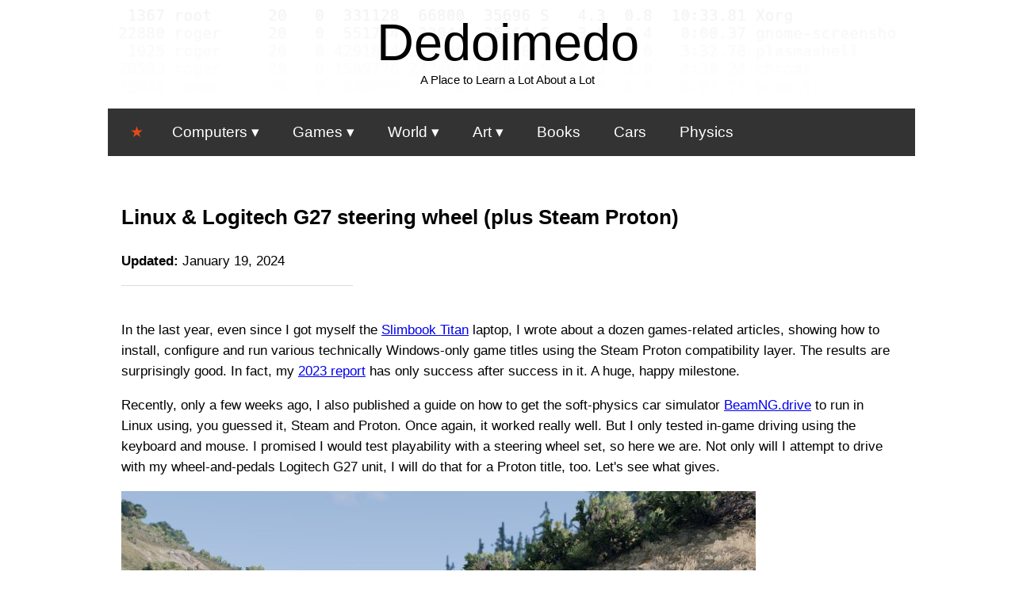

--- FILE ---
content_type: text/html
request_url: https://www.dedoimedo.com/games/linux-logitech-g27-plus-steam-proton.html
body_size: 5271
content:
<!DOCTYPE html>
<html lang="en">
    <head>
        <meta http-equiv="Content-Type" content="text/html; charset=utf-8" />
        <meta name="viewport" content="width=device-width, initial-scale=1" />
        <meta name="description" content="Article showing the use of the Logitech G27 steering wheel and pedal set in Linux, with focus on Windows-specific games through Steam Proton compatibility layer, covering hardware auto-detection and initialization, calibration, force feedback (FFB) strength under different conditions (boot, login, wake after suspend), results with BeamNG.drive soft-physics car simulator, some other tweaks and observations, and more" />
        <link href="../css/new.css" rel="stylesheet" type="text/css" />
        <link href="../css/legacy.css" rel="stylesheet" type="text/css" />
        <link href="/images/site_icon.ico" rel="shortcut icon" />
        <link href="/rss_feed.xml" rel="alternate" type="application/rss+xml" title="Dedoimedo RSS" />
		<!-- Google tag (gtag.js) -->
		<script async src="https://www.googletagmanager.com/gtag/js?id=G-W2PR7PG3X9"></script>
		<script>
		window.dataLayer = window.dataLayer || [];
		function gtag(){dataLayer.push(arguments);}
		gtag('js', new Date());

		gtag('config', 'G-W2PR7PG3X9');
		</script>
		<!-- END Google tag (gtag.js) -->
        <title>Linux &amp; Logitech G27 steering wheel (plus Steam Proton)</title>
    </head>
    <body>
    <div id="container">
        <div id="topframe">
            <div id="sitetitle">
                <a href="/index.html">Dedoimedo</a>
            </div>
            <div id="sitetitlesub">
                <a href="/index.html">A Place to Learn a Lot About a Lot</a>
            </div>
        </div>
        <!-- Mobile menu - not shown on viewport above 512 px -->
        <div id="topnav">
        <label for="show-menu" class="show-menu">&#x2261; Menu</label> 
        <input type="checkbox" id="show-menu" role="button" />
        <ul id="menu">
            <li>
                <a href="/computer_software.html">Computers</a>
            </li>
            <li>
                <a href="/computer_games.html">Games</a>
            </li>
            <li>
                <a href="/life_topics.html">World</a>
            </li>
            <li>
                <a href="/art_3d.html">Art</a>
            </li>
            <li>
                <a href="/books.html">Books</a>
            </li>
            <li>
                <a href="/cars.html">Cars</a>
            </li>
            <li>
                <a href="/physics.html">Physics</a>
            </li>
            <li>
                <a href="/about.html">About</a>
            </li>
            <li>
                <a href="#">Back to Top</a>
            </li>
        </ul></div>
        <!-- Desktop menu - not shown on viewport below 511 px -->
        <nav>
            <ul>
                <li>
                    <a href="#">&#x2605;</a>
                </li>
                <li>
                    <a href="/computer_software.html">Computers</a>
                    <ul>
                        <li>
                            <a href="/linux.html">Linux</a>
                        </li>
                        <li>
                            <a href="/windows.html">Windows</a>
                        </li>
                        <li>
                            <a href="/virtualization.html">Virtualization</a>
                        </li>
                        <li>
                            <a href="/hardware.html">Hardware</a>
                        </li>
                        <li>
                            <a href="/internet.html">Internet</a>
                        </li>
                        <li>
                            <a href="/media.html">Media</a>
                        </li>
                        <li>
                            <a href="/office.html">Office</a>
                        </li>
                        <li>
                            <a href="/unix.html">UNIX</a>
                        </li>
                        <li>
                            <a href="/other-software.html">Various</a>
                        </li>
                    </ul>
                </li>
                <li>
                    <a href="/computer_games.html">Games</a>
                    <ul>
                        <li>
                            <a href="/game-reviews.html">Reviews</a>
                        </li>
                        <li>
                            <a href="/linux-games.html">Linux games</a>
                        </li>
                        <li>
                            <a href="/games/reviving_old_games.html">Old games</a>
                        </li>
                    </ul>
                </li>
                <li>
                    <a href="/life_topics.html">World</a>
                    <ul>
                        <li>
                            <a href="/life-wisdom.html">Life topics</a>
                        </li>
                        <li>
                            <a href="/greatest_sites.html">Greatest sites</a>
                        </li>
                        <li>
                            <a href="/life/kackensprecher.html">Nonsense</a>
                        </li>
                        <li>
                            <a href="https://www.youtube.com/user/Dedoimedo">Youtube channel</a>
                        </li>
                    </ul>
                </li>
                <li>
                    <a href="/art_3d.html">Art</a>
                    <ul>
                        <li>
                            <a href="/renders.html">3D design</a>
                        </li>
                        <li>
                            <a href="/interior-design.html">Interior design</a>
                        </li>
                        <li>
                            <a href="/maps.html">Linux maps</a>
                        </li>
                        <li>
                            <a href="/models.html">Models</a>
                        </li>
                    </ul>
                </li>
                <li>
                    <a href="/books.html">Books</a>
                </li>
                <li>
                    <a href="/cars.html">Cars</a>
                </li>
                <li>
                    <a href="/physics.html">Physics</a>
                </li>
            </ul>
        </nav>
        <div class="clearsides"></div>
        <div id="content">
			<div class="titlebar">Linux &amp; Logitech G27 steering wheel (plus Steam Proton)</div>
			<p>
			<span class="bold_text">Updated:</span> January 19, 2024</p>
			<div class="divider_sec"></div>
			<p>In the last year, even since I got myself the 
			<a href="../computers/slimbook-titan-apps.html">Slimbook Titan</a> laptop, I wrote about a dozen
			games-related articles, showing how to install, configure and run various technically Windows-only game
			titles using the Steam Proton compatibility layer. The results are surprisingly good. In fact, my 
			<a href="steam-proton-compatibility-report-2023.html">2023 report</a> has only success after success in
			it. A huge, happy milestone.</p>
			<p>Recently, only a few weeks ago, I also published a guide on how to get the soft-physics car
			simulator 
			<a href="steam-proton-beamng.html">BeamNG.drive</a> to run in Linux using, you guessed it, Steam and
			Proton. Once again, it worked really well. But I only tested in-game driving using the keyboard and
			mouse. I promised I would test playability with a steering wheel set, so here we are. Not only will I
			attempt to drive with my wheel-and-pedals Logitech G27 unit, I will do that for a Proton title, too.
			Let's see what gives.</p>
			<p>
				<img style="width: 800px; height: 647px;" alt="Teaser"
				src="../images/games-years/2024/steam-proton-g27-wheel-teaser.jpg" />
			</p>
			<h2>Connect, check</h2>
			<p>I wanted to see whether the G27 would work without any manual tweaks. This is the main thing. If I
			want to migrate away from Windows, the functionality should be seamless. Easy and transparent. That
			means no command-line wizardry, no manual compiling and similar. The steering wheel should be a plug
			'n' play affair.</p>
			<p>Well, I did that. I connected the wheel, and true enough, it did its initialization, which means
			spin all the way left then right, and finally center itself. Now, the centering depends on many
			factors, but even in Windows machines, depending on your driver and such, the wheel may not always
			dead-center, it may actually tilt a few degrees to one side (without harming the turning symmetry,
			mind).</p>
			<p>In Linux, the exact same thing happened. Good. Hint, Linux, I mean Kubuntu 22.04, which powers the
			Titan machine. I also opened the command line, to see what the system says about the hardware
			detection. I promised no command line, and indeed, you don't need this step. Purely informative:</p>
			<p class="divtable6">cat /proc/bus/input/devices
			<br />
			<br />...
			<br />
			<br />I: Bus=0003 Vendor=046d Product=c29b Version=0111
			<br />N: Name="G27 Racing Wheel"
			<br />P: Phys=usb-0000:06:00.3-2.2/input0
			<br />S: Sysfs=/devices/pci0000:00/0000:00:08.1/0000:06:00.3/usb1/1-2/1-2.2/
			<br />1-2.2:1.0/0003:046D:C29B.0005/input/input20
			<br />U: Uniq=
			<br />H: Handlers=event17 js0
			<br />B: PROP=0
			<br />B: EV=20001b
			<br />B: KEY=7f 0 0 0 0 0 0 ffff00000000 0 0 0 0
			<br />B: ABS=30027
			<br />B: MSC=10
			<br />B: FF=300040000 0</p>
			<p>Out of the box. Groovy. On to the next step, then.</p>
			<h2>BeamNG.drive testing</h2>
			<p>I opened the game, and it auto-detected the hardware. Great. It also auto-assigned the keys,
			including the X,Y axes, plus the paddle shifters. Very neat. But then, this isn't enough. You also want
			to see whether the set is correctly calibrated. I wrote an article on 
			<a href="beamng-steering-wheel-stuck-pedals.html">this topic</a>, too.</p>
			<p>
				<img style="width: 800px; height: 901px;" alt="Steering wheel auto-detected"
				src="../images/games-years/2024/steam-proton-g27-wheel-auto-detect.jpg" />
			</p>
			<p class="imgcaption">You can see the games sees WINE keyboard and mouse. The Nvidia graphics are
			correctly detected, too.</p>
			<p>I launched a driving scenario and started playing. I did have to tweak a few things, mostly the
			throttle and braking curves for the pedals. But then, I had to spend quite a bit of time sorting out
			the steering wheel response. For some reason, the force feedback default strength is not like in
			Windows.</p>
			<p>This required some trial 'n' error until I got the wheel to behave like it should. But I wasn't able
			to solve the "weak" resistance when turning. But wait! Now, this sounds like a problem, but then,
			here's what I have in a typical Windows 10 machine (without using the Logitech software):</p>
			<ul>
				<li>If you connect the wheel BEFORE powering on the machine, it will initialize once during the
				BIOS sequence, and then the second time just before Windows login. The response strength will be
				X.</li>
				<li>If I suspend &amp; resume the Windows operating system, the wheel will re-initialize after
				waking up, and this time, it will be take more force to turn, roughly 2X.</li>
			</ul>
			<p>If I connect the wheel after logging into Windows - not at boot time - the response strength is
			2X.</p>
			<p>In contrast, Linux, the following happens:</p>
			<ul>
				<li>Connect before boot, initialization, login, the wheel does nothing. There's no on-boot udev
				rule, so the system doesn't auto-recognize the wheel.</li>
				<li>Connect after login, initialization, response strength at ~0.5.</li>
				<li>Suspend, wake, initialization, response strength at ~0.5.</li>
			</ul>
			<p>In both cases, the G27 set behaves in a slightly erratic manner, and the results depend on what you
			do. This means the "issue" isn't purely in Linux or Steam or Proton, but there's also a hardware
			element. In Windows, you can solve this by installing the actual program to manage the set. In Linux,
			there's no official tool, but there's a bunch of free unofficial utilities you can download and use for
			the same purpose. However, in this article, I want to avoid any nerdy solutions, on purpose, thus no
			names. We will explore those in the future.</p>
			<h2>Additional steering &amp; FFB tweaks</h2>
			<p>I spent a bit more time fiddling with the force feedback options, but nothing really made a
			difference. The wheel would not become stiffer and harder to turn. Changing the turn rate and the
			response curve did help, but not how much the wheel resists the turning action. Fully playable, but
			feels a bit mellow. It's like driving a car with a 100% electronic steering, and with no real sensation
			of what your wheels are doing.</p>
			<p>
				<img style="width: 800px; height: 786px;" alt="Wheel settings"
				src="../images/games-years/2024/steam-proton-g27-wheel-settings.jpg" />
			</p>
			<p>
				<img style="width: 800px; height: 662px;" alt="Wheel settings, FFB"
				src="../images/games-years/2024/steam-proton-g27-wheel-settings-ffb.jpg" />
			</p>
			<h2>Results</h2>
			<p>For me, the "optimal" setup was a 720-degree steering angle, which does not map 1:1 with what the
			wheel does, plus a pretty significant end deadzone. However, this configuration gives the most
			realistic behavior given the very weak force feedback. Once I find a simple and elegant way of making
			the wheel respond accurately, I may change these values. That aside, the G27 set worked really well.
			You can drive and drive and crash and enjoy the best of BeamNG.drive (and possibly other games,
			too).</p>
			<p>
				<img style="width: 800px; height: 450px;" alt="Steering wheel works 1"
				src="../images/games-years/2024/steam-proton-g27-wheel-working-1.jpg" />
			</p>
			<p>
				<img style="width: 800px; height: 450px;" alt="Steering wheel works 2"
				src="../images/games-years/2024/steam-proton-g27-wheel-working-2.jpg" />
			</p>
			<h2>Conclusion</h2>
			<p>This would be the end of my first article on how to use the G27 set in Linux. The early results are
			quite good. One, the steering wheel is auto-detected by the system. Two, BeamNG.drive, running under
			Steam Proton, also correctly identified and initialized the unit. Three, I was able to configure most
			of the parameters to my liking.</p>
			<p>I still need to figure out how to make the FFB element behave correctly. That should be another
			article. I'd also like to configure my machine to initialize the wheel and pedals on boot, and make
			sure that the behavior in all usage scenarios (boot, on login, after wake) is identical. But for now,
			you have it. The G27 set works. You can play, you can do fun stuff. We didn't do any nerdy hax0ring,
			either. Solid, pretty solid. OK, enough for today, see you around, my speed-loving nerds.</p>
			<p>Cheers.</p>
        </div>
        <div class="clearsides"></div>
    </div>
    <div id="footer">
        <div id="incontainer">
            <div id="navcontainer">
                <div class="navb">
                    <ul>
                        <li>
                            <a href="/about.html">About</a>
                        </li>
                        <li>
                            <a href="/contact_me.html">Contact</a>
                        </li>
                        <li>
                            <a href="/faq.html">FAQ</a>
                        </li>
                        <li>
                            <a href="/terms_of_use.html">Terms</a>
                        </li>
                    </ul>
                </div>
                <div class="navb">
                    <ul>
                        <li>
                            <a href="/advertise-new.html">Advertise</a>
                        </li>
                        <li>
                            <a href="/support-dedoimedo.html">Support</a>
                        </li>
                        <li>
                            <a href="/rss_feed.xml">Subscribe</a>
                        </li>
                    </ul>
                </div>
                <div class="navb">
                    <ul>
                        <li>
                            <a href="/index.html">Home</a>
                        </li>
                        <li>
                            <a href="#">Top</a>
                        </li>
                    </ul>
                </div>
            </div>
            <div class="clearsides"></div>
            <p>Valid 
            <a href="https://validator.w3.org/check?uri=referer">HTML</a> 
            <a href="https://jigsaw.w3.org/css-validator/validator?uri=https://www.dedoimedo.com">CSS</a> 
            <a href="https://validator.w3.org/feed/check.cgi?url=https://www.dedoimedo.com/rss_feed.xml">RSS</a></p>
            <p>
            <a href="https://creativecommons.org/licenses/by-nc-nd/4.0/">CC BY-NC-ND 4.0</a> @ Dedoimedo 2006-2026</p>
        </div>
    </div>
	<!-- Begin end of page scripts -->
	<script src="https://cc.cdn.civiccomputing.com/9/cookieControl-9.9.min.js"></script><script>var config = { apiKey: 'cab034a47abfc403182b8b17871618f99e2d83ba', product: 'PRO', excludedCountries: ['all'],	text: { title: 'This site uses cookies.', intro: 'Dedoimedo.com has been designed for maximum privacy and security from scratch, and it will function well with Javascript and cookies disabled. However, if you do wish to use some of the extended functionality provided by third-party scripts, please consider enabling cookies for each relevant category separately.', necessaryTitle: 'Optional Cookies', necessaryDescription: 'Please note: based on your cookie choices, this overlay window may show again on subsequent page loads.'}, optionalCookies: [{name: 'analytics', label: 'Google Analytics', initialConsentState: 'on', description: 'Dedoimedo.com uses Google Analytics for statistical purposes. Dedoimedo.com tracks only page view events, using session cookies (auto-deleted after you leave the site), with no advertising or remarketing. If you consent, cookies may be set.', cookies: ["_ga","_ga*"], onAccept : function(){}, onRevoke: function(){},}], initialState: "OPEN", position: 'RIGHT', theme: 'LIGHT'}; CookieControl.load( config );</script>
	<!-- End end of page scripts -->
	</body>
</html>


--- FILE ---
content_type: text/css
request_url: https://www.dedoimedo.com/css/new.css
body_size: 2542
content:
/* Main CSS document */

body {
	background: white;
	color: black;
	font-size: 20px;
	line-height: 32px;
	word-wrap: break-word !important;
	font-family: Verdana,Arial,Helvetica,sans-serif;
	margin-left: auto;
	margin-right: auto;
}
	
#container {
	width: 1008px;
	margin: 0 auto;
	background: #ffffff /*#FDFDFD;*/
}

#topframe {
	background-image: url("../images/home-banner.png");
	background-color: #ffffff;
	background-repeat: no-repeat;
	padding-top: 30px;
}

#sitetitle {
	font-size: 65px;
	text-align: center;
}

#sitetitle a {
	text-decoration: none;
	color: #000000;
}

#sitetitlesub {
	font-size: 15px;
	margin-top: 15px;
	text-align: center;
}

#sitetitlesub a {
	text-decoration: none;
	color: #000000;
}

nav {
	margin: 20px 0 0 0;
	background-color: #333333;
	padding-left: 10px;
	width: 100%;
}

nav ul {
	padding: 0;
	margin: 0;
	list-style: none;
	position: relative;
	z-index: 1;
}
	
nav ul li {
	display:inline-block;
	background-color: #333333;
}

nav a {
	display: block;
	padding: 0 18px;
	color: #ffffff;
	font-size: 19px;
	line-height: 60px;
	text-decoration: none;
}

nav a:hover { 
	color: #e64a19;
}

/* Dropdown hidden by default */
nav ul ul {
	display: none;
	position: absolute; 
	top: 60px;
}
	
/* Dropdowns on hover */
nav ul li:hover > ul {
	display: inherit;
}

/* Color and padding for first nav element */
nav ul li:first-child > a {
	color: #e64a19;
	padding-right: 12px;
}

nav ul ul li:first-child > a {
	color: #ffffff;
}

nav ul ul li:first-child > a:hover {
	color: #e64a19;
}

/* 1st dropdown */
nav ul ul li {
	width: 170px;
	float: none;
	display: list-item;
	position: relative;
	background-color: #333333;
	padding-left: 5px;
}

nav ul ul li a {
	color: #ffffff;
	font-size: 15px;
}

/* Nth dropdown	*/
nav ul ul ul li {
	position: relative;
	top: -60px; 
	left: 150px;
}
	
/* Dropdown symbol */
nav li > a:after { content: " \25BE"; } /* 2193 */
nav li > a:only-child:after { content: ''; }

/* Search frame */
#search {
	float: right;
	margin-top: -60px;
	padding-top: 15px;
	width: 27%;
	background-color: #333333;
	height: 45px;
	line-height: 20px;
	padding-right: 5px;
}

/* Main content div */
#content {
	/*border-top: 1px solid #aaaaaa;*/
	/*background-color: #fefefe;*/
	padding: 2em 1em;
	text-align: left;
	font-weight: normal;
	font-style: normal;
	font-size: 17px;
	line-height: 26px;
	clear: both;
}

#content > ul { list-style-type: disc; margin-left: 1em; margin-bottom: 17px; margin-top: 17px; padding-left: 0em; }
#content > ul li { margin-bottom: 7px; }

#content > ol { 
	list-style-type: decimal;
	list-style-position: outside;
	margin-top: 17px;
	margin-bottom: 17px;
	padding-left: 2em;
	display: table;
	/*counter-reset: bar;*/
}

#content > ol li { margin-top: 7px; margin-bottom: 7px; }
#content > ol li ol { margin-top: 7px; margin-bottom: 7px; list-style-type: upper-latin; }
#content > ol li ol li ol { margin-top: 7px; margin-bottom: 7px; list-style-type: lower-latin; }

/* Social links */
#soc {
	padding: 20px 15px 0px 15px;
	border-top: 1px solid #dddddd;
}

/* Recommended sites */
#recommended {
	background-color: #ffffff;
	color: #000000;
	border-top: 1px solid #dddddd;
	padding: 25px 15px 20px 15px;
	margin-bottom: 70px;
	margin-top: 20px;
	clear: both;
}

.recomlink {
	float: left;
	padding-right: 35px;
	font-size: 13px;
	font-weight: bold;
	text-transform: uppercase;
}

.recomlink  a {
	text-decoration: none;
}

.recomlink  a:hover {
	color: #e64a19;
}

/* Mon links */
.ingph {
	clear: both;
	margin: 1.75em 0;
}

#mon {
	border-top: 1px solid #dddddd;
	margin-top: 20px;
	margin-bottom: 25px;
	padding: 15px;
}

#mon p {
	font-weight: bold;
	text-transform: uppercase;
	line-height: 20px;
	margin-bottom: 1.5em;
}

/* Footer */
#footer {
	background-color: #333333; /*#333333;*/
	border-top: 1px solid #aaaaaa;
	padding-bottom: 20px;
	margin-top: 25px;
	margin-bottom: -8px;
	width: 100%;
}

#footer p {
	color: #ffffff; /*#ffffff;*/
	padding-left: 20px;
	font-size: 12px;
	line-height: normal;
}

#footer p > a {
	text-decoration: none;
	color: #e64a19;
}

#footer p > a:hover {
	color: #e64a19;
}

#footer p > a:visited {
	color: #e64a19;
}

#incontainer {
	width: 1008px;
	margin: 0 auto;
}

#navcontainer {
	display: flex;
    justify-content: space-between;
}

.navb {
	margin-top: 20px;
	margin-bottom: 20px;
	background-color: #333333;
	padding-left: 10px;
	width: 25%;
	float: left;
}

.navb ul {
	padding: 0;
	margin: 0;
	list-style: none;
	position: relative;
	}
	
.navb ul li {
	display: block;
	background-color: #333333;
	}

.navb a {
	display: block;
	padding: 2px 10px;
	color: #ffffff;
	font-size: 17px;
	line-height: 34px;
	text-decoration: none;
}

.navb a:hover { 
	color: #e64a19;
}

.vld {
	float: left;
	margin-right: 1em;
}

.imgvalign {
	vertical-align: top;
}

/* Headers */
h1, h2 { font-weight: bold; font-size: 24px; margin-top: 36px; line-height: 38px; }
h3 { font-weight: bold; font-size: 21px; margin-top: 31px; line-height: 34px; }
h4 { font-weight: bold; font-size: 18px; margin-top: 27px; line-height: 28px; }

h1 > a { color: inherit; text-decoration: none; }
h2 > a { color: inherit; text-decoration: none; }
h3 > a { color: inherit; text-decoration: none; }
h4 > a { color: inherit; text-decoration: none; }

h1 > a:hover { color: #e64a19; }
h2 > a:hover { color: #e64a19; }
h3 > a:hover { color: #e64a19; }
h4 > a:hover { color: #e64a19; }

/* General properties */
.underline_text { text-decoration: underline; }
.bold_text { font-weight: bold; }
.italic_text { font-style: italic; }
.italic_bold_text {font-style: italic; font-weight: bold; }
.red_text, .red_text_2 { color: #ff0000; }
.blue_text { color: #0000ff; }
.superscript { font-size: x-small; vertical-align: super; }
.striken { text-decoration: line-through; }
.clearsides { clear: both; }

/* Other styles */
.imgcaption {
	clear: both;
	font-size: 14px;
	line-height: 14px;
	color: #000088;
	margin-top: 0;
	margin-bottom: 1.75em;
	width: 800px;
}

.imgborder {
	border: 1px solid #dddddd; /*#333333;*/
	box-sizing: content-box;
	padding: 10px;
}

/* Float and width to create table-like layout */
.newarticle {
	float: left;
	width: 100%;
}	

.index_teaser {
	float: left;
	margin-top: 1.5em;
	width: 230px;
}

.newarticletext {
	float: left;
	width: 735px;
}

/* Image previews */
.thumbview {
	float: left;
	margin-right: 1em;
	margin-bottom: 1em;
	padding: 8px;
	border: 1px solid #dddddd;
	line-height: 17px !important;
	font-size: 17px !important;
}

/*.thumbview img {
	object-fit: contain;
	width: 128px !important;
	height: 128px !important;
}*/

.date {
	margin-bottom: 1em;
	padding-bottom: 1em;
	border-bottom: 1px solid #dddddd;
	width: 60%;
}

.date a {
	text-decoration: none;
}

.readmore {
	font-size: 19px;
	margin-bottom: 4em;
	/*text-transform: uppercase;*/
	/*clear: both;*/
}

.readmore a { text-decoration: none; }
.readmore a:hover { color: #e64a19; }

.sectiondiv { 
	clear: both;
	width: 60%;
	border-bottom: 1px solid #dddddd;
	margin-bottom: 1em;
}

.articlelink {
	font-size: 20px;
	line-height: 20px;
	margin-bottom: 0;
}

.spacer { height: 0.5em; }
.spacergrs { height: 1.5em; }
.negpadding { margin-top: -0.5em; }

/* Change margin for first instance of article link inside content div */
#content > .articlelink {
	margin-top: 2.5em;
}

#content > .articlelink ~ .articlelink {
	margin-top: 1em;
}

.articlelink  a {
	text-decoration: none;
}

.articlelink  a:hover {
	color: #e64a19;;
}

.articledate {
	font-size: smaller;
	margin-top: 0.25em;
	margin-bottom: 1.75em;
}

/* Video wrapper for mobile */
.videowrapper {
	float: none;
	clear: both;
	width: 100%;
	position: relative;
	padding-bottom: 56.25%;
	padding-top: 25px;
	height: 0;
}

.videowrapper iframe {
	position: absolute;
	top: 0;
	left: 0;
	width: 100%;
	height: 100%;
}

/* Responsive menu for mobile */
#topnav {
	margin-top: 10px;
}

#topnav ul {
	position: absolute;
    list-style-type: none;
    margin: 0;
    padding: 0;
	clear: both;
}

#topnav li a {
    display:block;
    height: 60px;
    line-height: 60px;
    min-width: 150px;
    color: #ffffff;
    background-color: #555555;
    text-decoration: none;
    text-align: left;
	padding-left: 19px;
	font-size: smaller;
	width: 95%;
}

#topnav li a:hover {
    color: #e64a19;
}

/* Show menu label and default hidden */
.show-menu {
    text-decoration: none;
    color: #e64a19;
    background: #333333;
    text-align: left;
    /*padding: 17px 0;*/
	padding-left: 17px !important;
    display: none;
}
/* Hide checkbox */
input[type=checkbox]{
    display: none;
}
/* Show menu when hidden checkbox is checked */
input[type=checkbox]:checked ~ #menu{
    display: block;
}

/* Topnav responsive styles*/
@media screen and (max-width : 767px){
    /* Inline dropdown links */
    #topnav ul {
        position: static;
        display: none;
    }
    /* Item separation */
    #topnav li {
        border-top: 1px solid #ffffff;
    }
    /* Make all menu links full width */
    #topnav ul li, li a {
        width: 100%;
    }
    /* Display show menu link */
    .show-menu {
		padding: 14px 0;
        display:block;
		margin-top: 20px;
    }
}

/* Topnav not displayed on larger screens */
@media only screen and (min-width: 768px) {
	#topnav {
		display: none;
	}
}

@media only screen and (min-width: 768px) and (max-width: 1023px) {
	#container {
		width: auto;
	}
	
	nav {
		clear: both;
		width: 100%;
		box-sizing: border-box;
		padding-left: 0;
	}
	
	nav ul {
		position: absolute;
		background-color: #333333;
		padding-left: 7px;
		width: 100%;
		box-sizing: border-box;
	}
	
	#search {
		clear: both;
		width: 98%;
		border-top: 1px solid #ffffff;
		background-color: #333333;
		padding-bottom: 14px;
		padding-left: 3%;
		margin-top: 70px;
	}
	
	#content {
		margin-top: 4.75em;
	}
	
	nav a {
		padding: 0 8px;
	}
	
	.newarticletext  {
		width: 66%;
	}

	img {
		object-fit: contain;
		max-width: 100% !important;
		height: 100% !important;
	}

	.imgcaption {
		width: auto;
	}
	
	#footer {
		width: auto;
	}
	
	#incontainer {
		width: auto;
	}
}

/* Nav shown on larger screens */
@media only screen and (max-width: 767px) {
	nav {
		display: none;
	}
	
	/* Rescale all images proportionally to fit viewport */	
	img {
		object-fit: contain;
		max-width: 100% !important;
		height: 100% !important;
	}

	#container {
		width: auto;
		word-wrap: normal;
	}
	
	#sitetitle {
		width: 100%;
		font-size: 55px;
	}
	
	#sitetitlesub {
		font-size: 14px;
	}
	
	#search {
		clear: both;
		width: 97%;
		border-top: 1px solid #ffffff;
		background-color: #333333;
		padding-bottom: 14px;	
		padding-left: 3%;
		margin-top: 10px;
	}
	
	#content {
		/* background-color: #efefef; */
	}
	
	#recommended {
		margin-bottom: 5em;
	}
	
	#recommended:first-child {
		font-size: 28px;
	}
	.recomlink {
		width: auto;
		clear: both;
		font-size: 15px;
		line-height: 40px;
	}

	#incontainer {
		width: auto;
		margin: inherit;
	}
	
	#navcontainer {
		display: inherit;
		justify-content: inherit;
	}
	.navb {
		width: auto;
		clear: both;
	}
	
	.navb a {
		font-size: 20px;
		line-height: 44px;
	}
	
	#footer {
		padding-top: 1.5em;
		margin-top: 10px;
	}

	#footer p {
		font-size: 14px;
		padding-right: 3em;
		margin-top: 2em;
	}

	.index_teaser {
		float: none;
		width: 200px;
	}

	.newarticle {
		float: left;
		width: 100%;
	}	

	.newarticletext {
		float: left;
		width: auto;
	}
	
	.date {
		width: 100%;
	}
	
	.readmore {
		font-size: 21px;
	}
	
	.divider_ad {
		width: 100%;
	}
	
	.thumbview {
		width: 128px;
	}
	
	/* .thumbview:nth-child(even) {
		margin-right: 0;
	} */

	.imgborder {
		box-sizing: border-box;
	}
	
	.imgcaption {
		width: auto;
	}
	
	.imgvalign {
		vertical-align: baseline;
		margin-bottom: 1em;
	}
}


--- FILE ---
content_type: text/css
request_url: https://www.dedoimedo.com/css/legacy.css
body_size: 554
content:
/* Old style used for backward compatibility */

.titlebar {
	font-size: 26px;
	font-weight: bold;
	line-height: 34px;
	margin-top: 1em;
	margin-bottom: 1em;
	padding-top: 0;
	padding-bottom: 0;
}

.sub_titlebar {
	font-weight: bold;
	font-size: 24px;
	line-height: 34px;
	padding: 1em 1em 1em 0em;
	text-transform: uppercase;
	border-bottom: 1px solid #dddddd;
	float: left;
	position: relative;
	clear: both;
}

.sub_titlebar a { text-decoration: none; }
.sub_titlebar a:hover { color: #e64a19; }

.subinner {
	margin-right: 36px;
	float: left;
}

.subinner:last-child { margin-right: 0px; }

.title_teaser, .title_teaser a {
	clear: both;
	font-size: 26px;
	font-weight: bold;
	line-height: 34px;
	margin-top: 1em;
	margin-bottom: 1em;
	padding-top: 0;
	padding-bottom: 0;
	text-decoration: none;
	color: #000000;
}

.title_teaser a:hover { color: #e64a19; }

.divider_sec {
	width: 30%;
	border-bottom: 1px solid #dddddd;
	margin-bottom: 2.5em;
}

.divider_sec2 {
	width: 60%;
	border-bottom: 1px solid #dddddd;
	margin-bottom: 3em;
}

.divtable11_spec {
	background-color: #FFFFCC;
	border: dashed 1px #CC9933;
	padding: 0.75em 1.5em 0.75em 0.75em;
	margin-bottom: 1em;
	position: relative;
	float: left;
	clear: both;
}

.divtable6 {
	font-family: Courier;
	font-size: 16px;
	color: white;
	background-color: #161616;
	border: solid 1px #888888;
	padding: 1em;
	width: 86%;
}

.announce {
	background-color: #FFFFAA;
	border: dashed 1px #CC9933;
	padding: 1em;
	margin-bottom: 2.5em;
	font-size: 19px;
}

.intro2, .intro3, .intro4 {
	margin: 1em 0;
	padding: 1em;
	border: 1px solid #000000;
	background-color: #fcfcfc;
	overflow: hidden;
}

/* Table decor */
.decorations1, .decorations7 {
	color: #000088;
	font-size: 14px;
	line-height: 14px;
	vertical-align: text-top !important;
	padding-bottom: 21px;
}

/* Table properties */
.custom1, .custom2, .custom3, .custom4, .custom5, .custom6, .custom7, .custom8, .custom9, .custom10, .custom11  { 
	width: 100%;
	text-align: center;
	border: 1px solid #dddddd;
	padding: 2em;
	margin: 2em 0;
}

/* Single column padding exception */
.custom1 tr:nth-child(even) > td:only-child.decorations1 { padding: 0 24%; }
.custom2 tr:nth-child(even) > td:only-child.decorations1 { padding: 0 24%; }
.custom3 tr:nth-child(even) > td:only-child.decorations1 { padding: 0 24%; }
.custom4 tr:nth-child(even) > td:only-child.decorations1 { padding: 0 24%; }
.custom5 tr:nth-child(even) > td:only-child.decorations1 { padding: 0 24%; }
.custom6 tr:nth-child(even) > td:only-child.decorations1 { padding: 0 24%; }
.custom7 tr:nth-child(even) > td:only-child.decorations1 { padding: 0 24%; }
.custom8 tr:nth-child(even) > td:only-child.decorations1 { padding: 0 24%; }
.custom9 tr:nth-child(even) > td:only-child.decorations1 { padding: 0 24%; }
.custom10 tr:nth-child(even) > td:only-child.decorations1 { padding: 0 24%; }
.custom11 tr:nth-child(even) > td:only-child.decorations1 { padding: 0 24%; }

.tcomp, .tcomp1 {
	word-wrap: break-word !important;
	border: 1px solid #dddddd;
	padding: 0em;
	margin: 2em 0;
	table-layout: fixed;
	white-space: normal;
	/*display: block;
	overflow-x: auto;*/
}

.tcomp { text-align: center; }
.tcomp1{ text-align: left; }

.tcomp th { padding: 1em; vertical-align: top !important;}
.tcomp td { padding: 1em; border: 1px solid #dddddd; vertical-align: top !important;}
.tcomp td:first-child { text-align: left; padding-right: 5em; }
.tcomp tr:first-child { background-color: #dddddd; font-weight: bold; }

.tcomp1 th { padding: 1em; vertical-align: top !important;}
.tcomp1 td { padding: 1em; border: 1px solid #dddddd; vertical-align: top !important;}
.tcomp1 td:first-child { padding-right: 5em; }
.tcomp1 tr:first-child { background-color: #dddddd; font-weight: bold; }

@media screen and (max-width : 767px){
	.divtable6 {
		word-wrap: break-word !important;
	}

	.custom1 tr:nth-child(even) > td:only-child.decorations1 { padding: 0; }
	.custom2 tr:nth-child(even) > td:only-child.decorations1 { padding: 0; }
	.custom3 tr:nth-child(even) > td:only-child.decorations1 { padding: 0; }
	.custom4 tr:nth-child(even) > td:only-child.decorations1 { padding: 0; }
	.custom5 tr:nth-child(even) > td:only-child.decorations1 { padding: 0; }
	.custom6 tr:nth-child(even) > td:only-child.decorations1 { padding: 0; }
	.custom7 tr:nth-child(even) > td:only-child.decorations1 { padding: 0; }
	.custom8 tr:nth-child(even) > td:only-child.decorations1 { padding: 0; }
	.custom9 tr:nth-child(even) > td:only-child.decorations1 { padding: 0; }
	.custom10 tr:nth-child(even) > td:only-child.decorations1 { padding: 0; }
	.custom11 tr:nth-child(even) > td:only-child.decorations1 { padding: 0; }
	
	.tcomp, .tcomp1 {
		display: block;
		overflow-x: auto;
	}
}